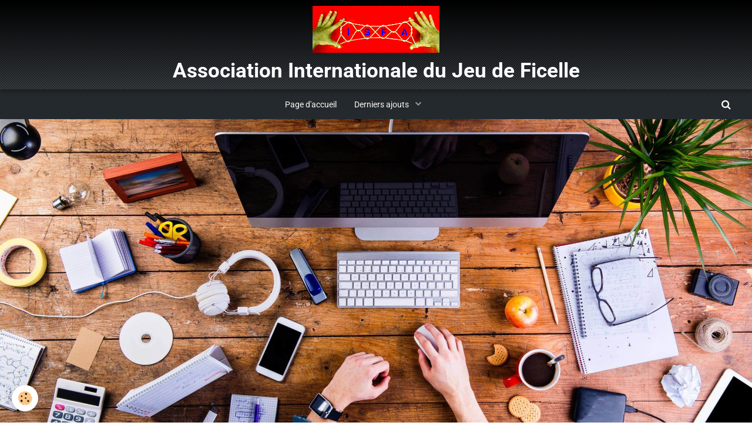

--- FILE ---
content_type: text/html; charset=UTF-8
request_url: https://association-internationale-du-jeu-de-ficelle.e-monsite.com/blog/septembre-1999/calebasse.html
body_size: 10925
content:
        
    
<!DOCTYPE html>
<html lang="fr" class="with-sidebar">
    <head>
        <title>Calebasse</title>
        <!-- blogger / microdata -->
<meta http-equiv="Content-Type" content="text/html; charset=utf-8">
<!--[if IE]>
<meta http-equiv="X-UA-Compatible" content="IE=edge">
<![endif]-->
<meta name="viewport" content="width=device-width, initial-scale=1, maximum-scale=1.0, user-scalable=no">
<meta name="msapplication-tap-highlight" content="no">
  <link rel="alternate" type="application/rss+xml" href="https://association-internationale-du-jeu-de-ficelle.e-monsite.com/blog/do/rss.xml" />
  <meta name="twitter:title" content="Calebasse"/>
  <meta property="og:title" content="Calebasse"/>
  <meta property="og:url" content="https://association-internationale-du-jeu-de-ficelle.e-monsite.com/blog/septembre-1999/calebasse.html"/>
  <meta property="og:type" content="article"/>
  <meta name="description" content="   RECUEILLIE PAR LYLE DICKEY DU PEUPLE NIIHAU ILES HAWAII          Longueur de ficelle recommandée: 1 empan      (en fait, on la réussit mieux avec une ficelle courte*)          Parmi les indigènes, cette figure est       connue en tant que &quot;Huewai o       ..."/>
  <meta name="twitter:description" content="   RECUEILLIE PAR LYLE DICKEY DU PEUPLE NIIHAU ILES HAWAII          Longueur de ficelle recommandée: 1 empan      (en fait, on la réussit mieux avec une ficelle courte*)          Parmi les indigènes, cette figure est       connue en tant que &quot;Huewai o       ..."/>
  <meta property="og:description" content="   RECUEILLIE PAR LYLE DICKEY DU PEUPLE NIIHAU ILES HAWAII          Longueur de ficelle recommandée: 1 empan      (en fait, on la réussit mieux avec une ficelle courte*)          Parmi les indigènes, cette figure est       connue en tant que &quot;Huewai o       ..."/>
  <meta name="twitter:card" content="summary_large_image"/>
  <link rel="canonical" href="https://association-internationale-du-jeu-de-ficelle.e-monsite.com/blog/septembre-1999/calebasse.html">
<meta name="generator" content="e-monsite (e-monsite.com)">





<meta name="google-site-verification" content="d8gMJO03jDBzvK6xR4aA1DvarKL34ROFngaIZ6Bi9EY" />

                <meta name="apple-mobile-web-app-capable" content="yes">
        <meta name="apple-mobile-web-app-status-bar-style" content="black-translucent">

                
                                    
                
                 
                                                            
            <style type="text/css">@font-face {font-family:Roboto;font-style:normal;font-weight:300;src:url(/cf-fonts/s/roboto/5.0.11/cyrillic/300/normal.woff2);unicode-range:U+0301,U+0400-045F,U+0490-0491,U+04B0-04B1,U+2116;font-display:swap;}@font-face {font-family:Roboto;font-style:normal;font-weight:300;src:url(/cf-fonts/s/roboto/5.0.11/latin/300/normal.woff2);unicode-range:U+0000-00FF,U+0131,U+0152-0153,U+02BB-02BC,U+02C6,U+02DA,U+02DC,U+0304,U+0308,U+0329,U+2000-206F,U+2074,U+20AC,U+2122,U+2191,U+2193,U+2212,U+2215,U+FEFF,U+FFFD;font-display:swap;}@font-face {font-family:Roboto;font-style:normal;font-weight:300;src:url(/cf-fonts/s/roboto/5.0.11/greek/300/normal.woff2);unicode-range:U+0370-03FF;font-display:swap;}@font-face {font-family:Roboto;font-style:normal;font-weight:300;src:url(/cf-fonts/s/roboto/5.0.11/greek-ext/300/normal.woff2);unicode-range:U+1F00-1FFF;font-display:swap;}@font-face {font-family:Roboto;font-style:normal;font-weight:300;src:url(/cf-fonts/s/roboto/5.0.11/cyrillic-ext/300/normal.woff2);unicode-range:U+0460-052F,U+1C80-1C88,U+20B4,U+2DE0-2DFF,U+A640-A69F,U+FE2E-FE2F;font-display:swap;}@font-face {font-family:Roboto;font-style:normal;font-weight:300;src:url(/cf-fonts/s/roboto/5.0.11/latin-ext/300/normal.woff2);unicode-range:U+0100-02AF,U+0304,U+0308,U+0329,U+1E00-1E9F,U+1EF2-1EFF,U+2020,U+20A0-20AB,U+20AD-20CF,U+2113,U+2C60-2C7F,U+A720-A7FF;font-display:swap;}@font-face {font-family:Roboto;font-style:normal;font-weight:300;src:url(/cf-fonts/s/roboto/5.0.11/vietnamese/300/normal.woff2);unicode-range:U+0102-0103,U+0110-0111,U+0128-0129,U+0168-0169,U+01A0-01A1,U+01AF-01B0,U+0300-0301,U+0303-0304,U+0308-0309,U+0323,U+0329,U+1EA0-1EF9,U+20AB;font-display:swap;}@font-face {font-family:Roboto;font-style:normal;font-weight:400;src:url(/cf-fonts/s/roboto/5.0.11/greek-ext/400/normal.woff2);unicode-range:U+1F00-1FFF;font-display:swap;}@font-face {font-family:Roboto;font-style:normal;font-weight:400;src:url(/cf-fonts/s/roboto/5.0.11/greek/400/normal.woff2);unicode-range:U+0370-03FF;font-display:swap;}@font-face {font-family:Roboto;font-style:normal;font-weight:400;src:url(/cf-fonts/s/roboto/5.0.11/latin/400/normal.woff2);unicode-range:U+0000-00FF,U+0131,U+0152-0153,U+02BB-02BC,U+02C6,U+02DA,U+02DC,U+0304,U+0308,U+0329,U+2000-206F,U+2074,U+20AC,U+2122,U+2191,U+2193,U+2212,U+2215,U+FEFF,U+FFFD;font-display:swap;}@font-face {font-family:Roboto;font-style:normal;font-weight:400;src:url(/cf-fonts/s/roboto/5.0.11/vietnamese/400/normal.woff2);unicode-range:U+0102-0103,U+0110-0111,U+0128-0129,U+0168-0169,U+01A0-01A1,U+01AF-01B0,U+0300-0301,U+0303-0304,U+0308-0309,U+0323,U+0329,U+1EA0-1EF9,U+20AB;font-display:swap;}@font-face {font-family:Roboto;font-style:normal;font-weight:400;src:url(/cf-fonts/s/roboto/5.0.11/latin-ext/400/normal.woff2);unicode-range:U+0100-02AF,U+0304,U+0308,U+0329,U+1E00-1E9F,U+1EF2-1EFF,U+2020,U+20A0-20AB,U+20AD-20CF,U+2113,U+2C60-2C7F,U+A720-A7FF;font-display:swap;}@font-face {font-family:Roboto;font-style:normal;font-weight:400;src:url(/cf-fonts/s/roboto/5.0.11/cyrillic/400/normal.woff2);unicode-range:U+0301,U+0400-045F,U+0490-0491,U+04B0-04B1,U+2116;font-display:swap;}@font-face {font-family:Roboto;font-style:normal;font-weight:400;src:url(/cf-fonts/s/roboto/5.0.11/cyrillic-ext/400/normal.woff2);unicode-range:U+0460-052F,U+1C80-1C88,U+20B4,U+2DE0-2DFF,U+A640-A69F,U+FE2E-FE2F;font-display:swap;}@font-face {font-family:Roboto;font-style:normal;font-weight:700;src:url(/cf-fonts/s/roboto/5.0.11/cyrillic-ext/700/normal.woff2);unicode-range:U+0460-052F,U+1C80-1C88,U+20B4,U+2DE0-2DFF,U+A640-A69F,U+FE2E-FE2F;font-display:swap;}@font-face {font-family:Roboto;font-style:normal;font-weight:700;src:url(/cf-fonts/s/roboto/5.0.11/greek-ext/700/normal.woff2);unicode-range:U+1F00-1FFF;font-display:swap;}@font-face {font-family:Roboto;font-style:normal;font-weight:700;src:url(/cf-fonts/s/roboto/5.0.11/latin/700/normal.woff2);unicode-range:U+0000-00FF,U+0131,U+0152-0153,U+02BB-02BC,U+02C6,U+02DA,U+02DC,U+0304,U+0308,U+0329,U+2000-206F,U+2074,U+20AC,U+2122,U+2191,U+2193,U+2212,U+2215,U+FEFF,U+FFFD;font-display:swap;}@font-face {font-family:Roboto;font-style:normal;font-weight:700;src:url(/cf-fonts/s/roboto/5.0.11/latin-ext/700/normal.woff2);unicode-range:U+0100-02AF,U+0304,U+0308,U+0329,U+1E00-1E9F,U+1EF2-1EFF,U+2020,U+20A0-20AB,U+20AD-20CF,U+2113,U+2C60-2C7F,U+A720-A7FF;font-display:swap;}@font-face {font-family:Roboto;font-style:normal;font-weight:700;src:url(/cf-fonts/s/roboto/5.0.11/vietnamese/700/normal.woff2);unicode-range:U+0102-0103,U+0110-0111,U+0128-0129,U+0168-0169,U+01A0-01A1,U+01AF-01B0,U+0300-0301,U+0303-0304,U+0308-0309,U+0323,U+0329,U+1EA0-1EF9,U+20AB;font-display:swap;}@font-face {font-family:Roboto;font-style:normal;font-weight:700;src:url(/cf-fonts/s/roboto/5.0.11/greek/700/normal.woff2);unicode-range:U+0370-03FF;font-display:swap;}@font-face {font-family:Roboto;font-style:normal;font-weight:700;src:url(/cf-fonts/s/roboto/5.0.11/cyrillic/700/normal.woff2);unicode-range:U+0301,U+0400-045F,U+0490-0491,U+04B0-04B1,U+2116;font-display:swap;}</style>
        
        <link href="https://maxcdn.bootstrapcdn.com/font-awesome/4.7.0/css/font-awesome.min.css" rel="stylesheet">
                <link href="//association-internationale-du-jeu-de-ficelle.e-monsite.com/themes/combined.css?v=6_1646067834_64" rel="stylesheet">
        
        <!-- EMS FRAMEWORK -->
        <script src="//association-internationale-du-jeu-de-ficelle.e-monsite.com/medias/static/themes/ems_framework/js/jquery.min.js" type="799cb21978c7e31224b7bbe6-text/javascript"></script>
        <!-- HTML5 shim and Respond.js for IE8 support of HTML5 elements and media queries -->
        <!--[if lt IE 9]>
        <script src="//association-internationale-du-jeu-de-ficelle.e-monsite.com/medias/static/themes/ems_framework/js/html5shiv.min.js"></script>
        <script src="//association-internationale-du-jeu-de-ficelle.e-monsite.com/medias/static/themes/ems_framework/js/respond.min.js"></script>
        <![endif]-->
                <script src="//association-internationale-du-jeu-de-ficelle.e-monsite.com/medias/static/themes/ems_framework/js/ems-framework.min.js?v=2049" type="799cb21978c7e31224b7bbe6-text/javascript"></script>
                <script src="https://association-internationale-du-jeu-de-ficelle.e-monsite.com/themes/content.js?v=6_1646067834_64&lang=fr" type="799cb21978c7e31224b7bbe6-text/javascript"></script>

            <script src="//association-internationale-du-jeu-de-ficelle.e-monsite.com/medias/static/js/rgpd-cookies/jquery.rgpd-cookies.js?v=2049" type="799cb21978c7e31224b7bbe6-text/javascript"></script>
    <script type="799cb21978c7e31224b7bbe6-text/javascript">
                                    $(document).ready(function() {
            $.RGPDCookies({
                theme: 'ems_framework',
                site: 'association-internationale-du-jeu-de-ficelle.e-monsite.com',
                privacy_policy_link: '/about/privacypolicy/',
                cookies: [{"id":null,"favicon_url":"https:\/\/ssl.gstatic.com\/analytics\/20210414-01\/app\/static\/analytics_standard_icon.png","enabled":true,"model":"google_analytics","title":"Google Analytics","short_description":"Permet d'analyser les statistiques de consultation de notre site","long_description":"Indispensable pour piloter notre site internet, il permet de mesurer des indicateurs comme l\u2019affluence, les produits les plus consult\u00e9s, ou encore la r\u00e9partition g\u00e9ographique des visiteurs.","privacy_policy_url":"https:\/\/support.google.com\/analytics\/answer\/6004245?hl=fr","slug":"google-analytics"},{"id":null,"favicon_url":"","enabled":true,"model":"addthis","title":"AddThis","short_description":"Partage social","long_description":"Nous utilisons cet outil afin de vous proposer des liens de partage vers des plateformes tiers comme Twitter, Facebook, etc.","privacy_policy_url":"https:\/\/www.oracle.com\/legal\/privacy\/addthis-privacy-policy.html","slug":"addthis"}],
                modal_title: 'Gestion\u0020des\u0020cookies',
                modal_description: 'd\u00E9pose\u0020des\u0020cookies\u0020pour\u0020am\u00E9liorer\u0020votre\u0020exp\u00E9rience\u0020de\u0020navigation,\nmesurer\u0020l\u0027audience\u0020du\u0020site\u0020internet,\u0020afficher\u0020des\u0020publicit\u00E9s\u0020personnalis\u00E9es,\nr\u00E9aliser\u0020des\u0020campagnes\u0020cibl\u00E9es\u0020et\u0020personnaliser\u0020l\u0027interface\u0020du\u0020site.',
                privacy_policy_label: 'Consulter\u0020la\u0020politique\u0020de\u0020confidentialit\u00E9',
                check_all_label: 'Tout\u0020cocher',
                refuse_button: 'Refuser',
                settings_button: 'Param\u00E9trer',
                accept_button: 'Accepter',
                callback: function() {
                    // website google analytics case (with gtag), consent "on the fly"
                    if ('gtag' in window && typeof window.gtag === 'function') {
                        if (window.jsCookie.get('rgpd-cookie-google-analytics') === undefined
                            || window.jsCookie.get('rgpd-cookie-google-analytics') === '0') {
                            gtag('consent', 'update', {
                                'ad_storage': 'denied',
                                'analytics_storage': 'denied'
                            });
                        } else {
                            gtag('consent', 'update', {
                                'ad_storage': 'granted',
                                'analytics_storage': 'granted'
                            });
                        }
                    }
                }
            });
        });
    </script>

        <script async src="https://www.googletagmanager.com/gtag/js?id=G-4VN4372P6E" type="799cb21978c7e31224b7bbe6-text/javascript"></script>
<script type="799cb21978c7e31224b7bbe6-text/javascript">
    window.dataLayer = window.dataLayer || [];
    function gtag(){dataLayer.push(arguments);}
    
    gtag('consent', 'default', {
        'ad_storage': 'denied',
        'analytics_storage': 'denied'
    });
    
    gtag('js', new Date());
    gtag('config', 'G-4VN4372P6E');
</script>

                <script type="application/ld+json">
    {
        "@context" : "https://schema.org/",
        "@type" : "WebSite",
        "name" : "Association Internationale du Jeu de Ficelle",
        "url" : "https://association-internationale-du-jeu-de-ficelle.e-monsite.com/"
    }
</script>
            </head>
    <body id="blog_run_septembre-1999" class="default social-links-fixed-phone">
        

        
        <!-- HEADER -->
                        
        <header id="header">
            <div id="header-container" class="fixed" data-justify="center">
                                <button type="button" class="btn btn-link fadeIn navbar-toggle">
                    <span class="icon-bar"></span>
                </button>
                
                                <a class="brand fadeIn" href="https://association-internationale-du-jeu-de-ficelle.e-monsite.com/" data-direction="vertical">
                                        <img src="https://association-internationale-du-jeu-de-ficelle.e-monsite.com/medias/site/logos/web1b.gif" alt="association-internationale-du-jeu-de-ficelle" class="logo hidden-phone">
                                                            <span class="brand-titles">
                        <span class="brand-title">Association Internationale du Jeu de Ficelle</span>
                                            </span>
                                    </a>
                
                
                                <div class="quick-access">
                    
                                                                                                                        <div class="quick-access-btn hidden-desktop" data-content="search">
                            <button type="button" class="btn btn-link">
                                <i class="fa fa-search"></i>
                            </button>
                            <div class="quick-access-tooltip">
                                <form method="get" action="https://association-internationale-du-jeu-de-ficelle.e-monsite.com/search/site/" class="header-search-form">
                                    <div class="input-group">
                                        <input type="text" name="q" value="" placeholder="Votre recherche" pattern=".{3,}" required title="Seuls les mots de plus de deux caractères sont pris en compte lors de la recherche.">
                                        <div class="input-group-btn">
                                            <button type="submit" class="btn btn-primary">
                                                <i class="fa fa-search"></i>
                                            </button>
                                    	</div>
                                    </div>
                                </form>
                            </div>
                        </div>
                    
                    
                                    </div>
                
                            </div>
        </header>
        <!-- //HEADER -->

        
        
                <!-- MENU -->
        <div id="menu-wrapper" class="horizontal fixed-on-mobile" data-opening="y">
                        <nav id="menu" class="navbar">
                
                
                                    <ul class="nav navbar-nav">
                    <li>
                <a href="https://association-internationale-du-jeu-de-ficelle.e-monsite.com/">
                                        Page d'accueil
                </a>
                            </li>
                    <li class="subnav">
                <a href="https://association-internationale-du-jeu-de-ficelle.e-monsite.com/blog/" class="subnav-toggle" data-toggle="subnav" data-animation="rise">
                                        Derniers ajouts
                </a>
                                    <ul class="nav subnav-menu">
                                                    <li>
                                <a href="https://association-internationale-du-jeu-de-ficelle.e-monsite.com/blog/premiers-pas/">
                                    Premiers pas
                                </a>
                                                            </li>
                                                    <li>
                                <a href="https://association-internationale-du-jeu-de-ficelle.e-monsite.com/blog/berceaux/">
                                    Berceaux
                                </a>
                                                            </li>
                                                    <li>
                                <a href="https://association-internationale-du-jeu-de-ficelle.e-monsite.com/blog/mouvements/">
                                    Mouvements
                                </a>
                                                            </li>
                                                    <li>
                                <a href="https://association-internationale-du-jeu-de-ficelle.e-monsite.com/blog/extensions/">
                                    Extensions
                                </a>
                                                            </li>
                                                    <li>
                                <a href="https://association-internationale-du-jeu-de-ficelle.e-monsite.com/blog/bisfa-19/">
                                    Bisfa 19
                                </a>
                                                            </li>
                                                    <li>
                                <a href="https://association-internationale-du-jeu-de-ficelle.e-monsite.com/blog/bisfa-22/">
                                    Bisfa 22
                                </a>
                                                            </li>
                                                    <li>
                                <a href="https://association-internationale-du-jeu-de-ficelle.e-monsite.com/blog/bisfa-23/">
                                    Bisfa 23
                                </a>
                                                            </li>
                                                    <li>
                                <a href="https://association-internationale-du-jeu-de-ficelle.e-monsite.com/blog/bisfa-24/">
                                    Bisfa 24
                                </a>
                                                            </li>
                                                    <li>
                                <a href="https://association-internationale-du-jeu-de-ficelle.e-monsite.com/blog/bisfa-25/">
                                    Bisfa 25
                                </a>
                                                            </li>
                                                    <li>
                                <a href="https://association-internationale-du-jeu-de-ficelle.e-monsite.com/blog/bisfa-28/">
                                    Bisfa 28
                                </a>
                                                            </li>
                                                    <li>
                                <a href="https://association-internationale-du-jeu-de-ficelle.e-monsite.com/blog/assemblees/">
                                    Assemblées
                                </a>
                                                            </li>
                                                    <li>
                                <a href="https://association-internationale-du-jeu-de-ficelle.e-monsite.com/blog/bisfa-28/">
                                    Bisfa 28
                                </a>
                                                            </li>
                                            </ul>
                            </li>
            </ul>

                
                                <div class="quick-access visible-desktop">

                                        <div class="quick-access-btn" data-content="search">
                        <button type="button" class="btn btn-link">
                            <i class="fa fa-search"></i>
                        </button>
                        <div class="quick-access-tooltip">
                            <form method="get" action="https://association-internationale-du-jeu-de-ficelle.e-monsite.com/search/site/" class="quick-access-form">
                                <div class="input-group">
                                    <input type="text" name="q" value="" placeholder="Votre recherche" pattern=".{3,}" required title="Seuls les mots de plus de deux caractères sont pris en compte lors de la recherche.">
                                    <div class="input-group-btn">
                                    	<button type="submit" class="btn btn-primary">
                                            <i class="fa fa-search"></i>
                                        </button>
                        			</div>
                                </div>
                            </form>
                        </div>
                    </div>
                    
                    
                                    </div>
                            </nav>
        </div>
        <!-- //MENU -->
        
                <!-- COVER -->
        <div id="cover-wrapper">
                                        <img src="/medias/static/themes/blogger/microdata/cover.jpg" alt="Association Internationale du Jeu de Ficelle">
                    </div>
        <!-- //COVER -->
        
        
        <!-- WRAPPER -->
                        <div id="wrapper">
            
            <div id="main" data-order="1" data-order-phone="1">
                                                       <ol class="breadcrumb">
                  <li>
            <a href="https://association-internationale-du-jeu-de-ficelle.e-monsite.com/">Accueil</a>
        </li>
                        <li>
            <a href="https://association-internationale-du-jeu-de-ficelle.e-monsite.com/blog/">Derniers ajouts</a>
        </li>
                        <li class="active">
            Septembre 1999
         </li>
            </ol>
                
                                                                    
                                                                    
                                
                                
                                <div class="view view-blog" id="view-item" data-category="septembre-1999" data-id-blog="5155596a439c5540dacd30f6">
        <h1 class="view-title">Calebasse</h1>
    <div id="site-module" class="site-module" data-itemid="514d8fdc5a37554023f3754f" data-siteid="514d4f410455554023f3ca16"></div>
    <ul class="media-infos">
                    <li data-role="author" data-avatar="https://static.e-monsite.com/manager/im/avatar.png">
                Par
                                    <a href="https://association-internationale-du-jeu-de-ficelle.e-monsite.com/blog/do/author/514d4d291f53554023f3416c">isfa</a>
                            </li>
                <li data-role="date">
            Le 29/03/2013
                    </li>
                    <li data-role="category">
                Dans <a href="https://association-internationale-du-jeu-de-ficelle.e-monsite.com/blog/septembre-1999/">Septembre 1999</a>
            </li>
                            <li data-role="comment">
                                    0 commentaire                            </li>
            </ul>
    <div class="clearfix">
                    <p align="center"><span size="4" style="font-size: large;"><strong></strong></span>&nbsp;</p>
<p align="center"><span size="4" style="font-size: large; color: #0000ff;"><strong>RECUEILLIE PAR <br />LYLE DICKEY <br />DU PEUPLE NIIHAU <br />ILES HAWAII</strong></span></p>
<p align="center"><a title="Septembre 1999" href="http://jeuxdeficelle.bon.co.il/Front/NewsNet/reports.asp?reportId=291087" target="_parent"></a><br />&nbsp;</p>
<p align="center"><span size="4" style="font-size: large;"><b>&nbsp;&nbsp;&nbsp;&nbsp; <span color="#993300" style="color: #993300;">Longueur de ficelle recommand&eacute;e: 1 empan</span></b> <br /><b><span color="#993300" style="color: #993300;">&nbsp;&nbsp;&nbsp;&nbsp; </span><span color="#000000" style="color: #000000;">(en fait, on la r&eacute;ussit mieux avec une ficelle courte</span><span color="#ff0000" style="color: #ff0000;">*</span><span color="#000000" style="color: #000000;">)</span></b> <br />&nbsp; </span></p>
<p align="center"><span size="4" style="font-size: large;"><b><span color="#993366" style="color: #993366;">&nbsp;&nbsp;&nbsp;&nbsp; </span><span color="#3333ff" style="color: #3333ff;">Parmi les indig&egrave;nes, cette figure est</span></b> <br /><b><span color="#3333ff" style="color: #3333ff;">&nbsp;&nbsp;&nbsp;&nbsp;&nbsp; connue en tant que "Huewai o</span></b> <br /><b><span color="#3333ff" style="color: #3333ff;">&nbsp;&nbsp;&nbsp;&nbsp;&nbsp; kupoloula, ou Calebasse de</span></b> <br /><b><span color="#3333ff" style="color: #3333ff;">&nbsp;&nbsp;&nbsp;&nbsp;&nbsp; Kupoloula."</span></b> </span></p>
<p align="center"><span size="4" style="font-size: large;"><b><span color="#3333ff" style="color: #3333ff;">&nbsp;&nbsp;&nbsp;&nbsp;&nbsp; Un chant accompagne cette figure:</span></b> <br /><b><span color="#3333ff" style="color: #3333ff;">&nbsp;&nbsp;&nbsp;&nbsp;&nbsp; Salut, ma calebasse, dont le corps</span></b> <br /><b><span color="#3333ff" style="color: #3333ff;">&nbsp;&nbsp;&nbsp;&nbsp;&nbsp; m&acute;est connu, je t&acute;ai connu jusqu&acute;au</span></b> <br /><b><span color="#3333ff" style="color: #3333ff;">&nbsp;&nbsp;&nbsp;&nbsp;&nbsp; milieu, d&eacute;licieuse vraiment.</span></b>&nbsp;<br />&nbsp;&nbsp;</span></p>
            </div>


                        <div id="rows-61ee7e463e5dfb4a3773558a" class="rows" data-total-pages="1" data-current-page="1">
                                                            
                
                        
                        
                                
                                <div class="row-container rd-1 page_1">
            	<div class="row-content">
        			                        			    <div class="row" data-role="line">

                    
                                                
                                                                        
                                                
                                                
						                                                                                    
                                        				<div data-role="cell" class="column" style="width:100%">
            					<div id="cell-61ee7e463e645ae1a7849a43" class="column-content">            							<p align="center">&nbsp;&nbsp;<br /><br />&nbsp;&nbsp;<span size="5" style="font-size: x-large;"><b><span color="#3333ff" style="color: #3333ff;">&nbsp;&nbsp;&nbsp;&nbsp;</span><span color="#cc33cc" style="color: #cc33cc;"> A.</span><span color="#009900" style="color: #009900;"> Mettre la ficelle en boucle</span></b> <br /><b><span color="#009900" style="color: #009900;">&nbsp;&nbsp;&nbsp;&nbsp;&nbsp;&nbsp;&nbsp;&nbsp;&nbsp; sur G1, D1 et D2.</span></b> </span></p>
<p align="center"><span size="5" style="font-size: x-large;"><b><span color="#009900" style="color: #009900;">&nbsp;&nbsp;&nbsp;&nbsp;&nbsp;&nbsp;&nbsp;&nbsp;&nbsp; G2 rel&egrave;ve, par en-haut, la</span></b> <br /><b><span color="#009900" style="color: #009900;">&nbsp;&nbsp;&nbsp;&nbsp;&nbsp;&nbsp;&nbsp;&nbsp;&nbsp; ficelle D1l-D2v et la tire</span></b> <br /><b><span color="#009900" style="color: #009900;">&nbsp;&nbsp;&nbsp;&nbsp;&nbsp;&nbsp;&nbsp;&nbsp;&nbsp; l&eacute;g&egrave;rement, vers la gauche.</span></b> <br />&nbsp; </span></p>
<p align="center"><span size="5" style="font-size: x-large;"><b><span color="#009900" style="color: #009900;">&nbsp;&nbsp;&nbsp;&nbsp; </span><span color="#cc33cc" style="color: #cc33cc;">B.</span><span color="#009900" style="color: #009900;"> Pivoter G2 un demi-tour</span></b> <br /><b><span color="#009900" style="color: #009900;">&nbsp;&nbsp;&nbsp;&nbsp;&nbsp;&nbsp;&nbsp;&nbsp;&nbsp; loin de vous,&nbsp; et en-haut,</span></b> <br /><b><span color="#009900" style="color: #009900;">&nbsp;&nbsp;&nbsp;&nbsp;&nbsp;&nbsp;&nbsp;&nbsp;&nbsp; alors que vous retournez.</span></b> </span></p>
<p align="center"><span size="5" style="font-size: x-large;"></span>&nbsp;</p>
<p align="center"><span size="5" style="font-size: x-large;"><b><span color="#009900" style="color: #009900;">&nbsp;&nbsp;&nbsp;&nbsp; </span><span color="#cc33cc" style="color: #cc33cc;">C.</span><span color="#009900" style="color: #009900;"> Pencher D2, loin de vous</span></b> <br /><b><span color="#009900" style="color: #009900;">&nbsp;&nbsp;&nbsp;&nbsp;&nbsp;&nbsp;&nbsp;&nbsp;&nbsp; et en-bas, par-dessus sa</span></b> <br /><b><span color="#009900" style="color: #009900;">&nbsp;&nbsp;&nbsp;&nbsp;&nbsp;&nbsp;&nbsp;&nbsp;&nbsp; propre ficelle lointaine..</span></b> </span></p>
<p align="center"><span size="5" style="font-size: x-large;"><b><span color="#009900" style="color: #009900;">&nbsp;&nbsp;&nbsp;&nbsp;&nbsp;&nbsp;&nbsp;&nbsp;&nbsp; ...puis continuer de</span></b> <br /><b><span color="#009900" style="color: #009900;">&nbsp;&nbsp;&nbsp;&nbsp;&nbsp;&nbsp;&nbsp;&nbsp;&nbsp; pivoter D2, vers vous et</span></b> <br /><b><span color="#009900" style="color: #009900;">&nbsp;&nbsp;&nbsp;&nbsp;&nbsp;&nbsp;&nbsp;&nbsp;&nbsp; en-haut.</span></b> <br />&nbsp; </span></p>
<p align="center"><span size="5" style="font-size: x-large;"><b><span color="#009900" style="color: #009900;">&nbsp;&nbsp;&nbsp;&nbsp; </span><span color="#cc33cc" style="color: #cc33cc;">D.</span><span color="#009900" style="color: #009900;"> 345, par en-bas, entre</span></b> <br /><b><span color="#009900" style="color: #009900;">&nbsp;&nbsp;&nbsp;&nbsp;&nbsp;&nbsp;&nbsp;&nbsp;&nbsp; dans la boucle 2.</span></b> </span></p>
<p align="center"><span size="5" style="font-size: x-large;"></span>&nbsp;</p>
<p align="center"><span size="5" style="font-size: x-large;"><b><span color="#009900" style="color: #009900;">&nbsp;&nbsp;&nbsp;&nbsp; </span><span color="#cc33cc" style="color: #cc33cc;">E.</span><span color="#009900" style="color: #009900;"> Avec les paumes vous</span></b> <br /><b><span color="#009900" style="color: #009900;">&nbsp;&nbsp;&nbsp;&nbsp;&nbsp;&nbsp;&nbsp;&nbsp;&nbsp; faisant face, 345</span></b> <br /><b><span color="#009900" style="color: #009900;">&nbsp;&nbsp;&nbsp;&nbsp;&nbsp;&nbsp;&nbsp;&nbsp;&nbsp; agrippent par en-haut</span></b> <br /><b><span color="#009900" style="color: #009900;">&nbsp;&nbsp;&nbsp;&nbsp;&nbsp;&nbsp;&nbsp;&nbsp;&nbsp; la ficelle voisine de la</span></b> <br /><b><span color="#009900" style="color: #009900;">&nbsp;&nbsp;&nbsp;&nbsp;&nbsp;&nbsp;&nbsp;&nbsp;&nbsp; boucle 2345. Refermer</span></b> <br /><b><span color="#009900" style="color: #009900;">&nbsp;&nbsp;&nbsp;&nbsp;&nbsp;&nbsp;&nbsp;&nbsp;&nbsp; 345 sur la paume.</span></b> <br />&nbsp; </span></p>
<p align="center"><span size="5" style="font-size: x-large;"><b><span color="#009900" style="color: #009900;">&nbsp;&nbsp;&nbsp;&nbsp; </span><span color="#cc33cc" style="color: #cc33cc;">F.</span><span color="#009900" style="color: #009900;"> Bouger G2 et D2, l&acute;un</span></b> <br /><b><span color="#009900" style="color: #009900;">&nbsp;&nbsp;&nbsp;&nbsp;&nbsp;&nbsp;&nbsp;&nbsp;&nbsp; vers l&acute;autre, pour que</span></b> <br /><b><span color="#009900" style="color: #009900;">&nbsp;&nbsp;&nbsp;&nbsp;&nbsp;&nbsp;&nbsp;&nbsp;&nbsp; G2 entre dans la</span></b> <br /><b><span color="#009900" style="color: #009900;">&nbsp;&nbsp;&nbsp;&nbsp;&nbsp;&nbsp;&nbsp;&nbsp;&nbsp; boucle D2, par en-haut,</span></b> <br /><b><span color="#009900" style="color: #009900;">&nbsp;&nbsp;&nbsp;&nbsp;&nbsp;&nbsp;&nbsp;&nbsp;&nbsp; et passe du c&ocirc;t&eacute; lointain</span></b> <br /><b><span color="#009900" style="color: #009900;">&nbsp;&nbsp;&nbsp;&nbsp;&nbsp;&nbsp;&nbsp;&nbsp;&nbsp; de D2, pendant que D2</span></b> <br /><b><span color="#009900" style="color: #009900;">&nbsp;&nbsp;&nbsp;&nbsp;&nbsp;&nbsp;&nbsp;&nbsp;&nbsp; passe devant G2.</span></b> </span></p>
<p align="center"><span size="5" style="font-size: x-large;"></span>&nbsp;</p>
<p align="center"><span size="5" style="font-size: x-large;"><b><span color="#009900" style="color: #009900;">&nbsp;&nbsp;&nbsp;&nbsp; </span><span color="#cc33cc" style="color: #cc33cc;">G.</span><span color="#009900" style="color: #009900;"> D2 lib&egrave;re sa boucle sur</span></b> <br /><b><span color="#009900" style="color: #009900;">&nbsp;&nbsp;&nbsp;&nbsp;&nbsp;&nbsp;&nbsp;&nbsp;&nbsp; la base de G2...</span></b> </span></p>
<p align="center"><span size="5" style="font-size: x-large;"><b><span color="#009900" style="color: #009900;">&nbsp;&nbsp;&nbsp;&nbsp;&nbsp;&nbsp;&nbsp;&nbsp;&nbsp; ...puis D2, par en-haut,</span></b> <br /><b><span color="#009900" style="color: #009900;">&nbsp;&nbsp;&nbsp;&nbsp;&nbsp;&nbsp;&nbsp;&nbsp;&nbsp; entre dans la boucle</span></b> <br /><b><span color="#009900" style="color: #009900;">&nbsp;&nbsp;&nbsp;&nbsp;&nbsp;&nbsp;&nbsp;&nbsp;&nbsp; sup&eacute;rieure G2 et passe</span></b> <br /><b><span color="#009900" style="color: #009900;">&nbsp;&nbsp;&nbsp;&nbsp;&nbsp;&nbsp;&nbsp;&nbsp;&nbsp; du c&ocirc;t&eacute; lointain de G2.</span></b> <br />&nbsp; </span></p>
<p align="center"><span size="5" style="font-size: x-large;"><b><span color="#009900" style="color: #009900;">&nbsp;&nbsp;&nbsp; </span><span color="#cc33cc" style="color: #cc33cc;">H.</span><span color="#009900" style="color: #009900;"> D2 accroche la boucle</span></b> <br /><b><span color="#009900" style="color: #009900;">&nbsp;&nbsp;&nbsp;&nbsp;&nbsp;&nbsp;&nbsp;&nbsp; sup&eacute;rieure G2.</span></b> </span></p>
<p align="center"><span size="5" style="font-size: x-large;"><b><span color="#009900" style="color: #009900;">&nbsp;&nbsp;&nbsp;&nbsp;&nbsp;&nbsp;&nbsp;&nbsp; S&eacute;parer les mains.</span></b>&nbsp;<br />&nbsp;&nbsp;<br />&nbsp;&nbsp;</span><span size="5" style="font-size: x-large;"><b><span color="#009900" style="color: #009900;">&nbsp;&nbsp;&nbsp;&nbsp;&nbsp;&nbsp;&nbsp; </span><span color="#000000" style="color: #000000;">Vous avez une boucle sur 1,</span></b> <br /><b><span color="#000000" style="color: #000000;">&nbsp;&nbsp;&nbsp;&nbsp;&nbsp;&nbsp;&nbsp;&nbsp; une sur 2.</span></b> <br /><b><span color="#000000" style="color: #000000;">&nbsp;&nbsp;&nbsp;&nbsp;&nbsp;&nbsp;&nbsp;&nbsp; 345 tiennent leur ficelle,</span></b> <br /><b><span color="#000000" style="color: #000000;">&nbsp;&nbsp;&nbsp;&nbsp;&nbsp;&nbsp;&nbsp;&nbsp; repli&eacute;s sur la paume.</span><span color="#ff0000" style="color: #ff0000;">*</span></b> <br />&nbsp; </span></p>
<p align="center"><span size="5" style="font-size: x-large;"><b><span color="#009900" style="color: #009900;">&nbsp;&nbsp;&nbsp;&nbsp; </span><span color="#cc33cc" style="color: #cc33cc;">I.</span><span color="#009900" style="color: #009900;"> 1, par en-bas, accroche</span></b> <br /><b><span color="#009900" style="color: #009900;">&nbsp;&nbsp;&nbsp;&nbsp;&nbsp;&nbsp;&nbsp;&nbsp; la boucle 2.</span></b> <br />&nbsp; </span></p>
<p align="center"><span size="5" style="font-size: x-large;"><b><span color="#009900" style="color: #009900;">&nbsp;&nbsp;&nbsp;&nbsp;&nbsp;&nbsp;&nbsp; </span><span color="#000000" style="color: #000000;">Retirer 3 de la boucle 345 </span><span color="#ff0000" style="color: #ff0000;">*</span></b> </span></p>
<p align="center"><span size="5" style="font-size: x-large;"></span>&nbsp;</p>
<p align="center"><span size="5" style="font-size: x-large;"><b><span color="#009900" style="color: #009900;">&nbsp;&nbsp;&nbsp;&nbsp; </span><span color="#cc33cc" style="color: #cc33cc;">J.</span><span color="#009900" style="color: #009900;"> 2 et 3, par en-haut, entrent</span></b> <br /><b><span color="#009900" style="color: #009900;">&nbsp;&nbsp;&nbsp;&nbsp;&nbsp;&nbsp;&nbsp;&nbsp; dans la boucle sup&eacute;rieure 1.</span></b> <br /><b><span color="#009900" style="color: #009900;">&nbsp;&nbsp;&nbsp;&nbsp;&nbsp;&nbsp;&nbsp;&nbsp; 2 passe alors du c&ocirc;t&eacute; voisin</span></b> <br /><b><span color="#009900" style="color: #009900;">&nbsp;&nbsp;&nbsp;&nbsp;&nbsp;&nbsp;&nbsp;&nbsp; de la ficelle inf&eacute;rieure</span></b> <br /><b><span color="#009900" style="color: #009900;">&nbsp;&nbsp;&nbsp;&nbsp;&nbsp;&nbsp;&nbsp;&nbsp; voisine 1v, et 3 passe du</span></b> <br /><b><span color="#009900" style="color: #009900;">&nbsp;&nbsp;&nbsp;&nbsp;&nbsp;&nbsp;&nbsp;&nbsp; c&ocirc;t&eacute; lointain de la ficelle</span></b> <br /><b><span color="#009900" style="color: #009900;">&nbsp;&nbsp;&nbsp;&nbsp;&nbsp;&nbsp;&nbsp;&nbsp; inf&eacute;rieure voisine 1v.</span></b> </span></p>
<p align="center"><span size="5" style="font-size: x-large;"></span>&nbsp;</p>
<p align="center"><span size="5" style="font-size: x-large;"><b><span color="#009900" style="color: #009900;">&nbsp;&nbsp;&nbsp; </span><span color="#cc33cc" style="color: #cc33cc;">K.</span><span color="#009900" style="color: #009900;"> 2 et 3 pivotent loin de vous</span></b> <br /><b><span color="#009900" style="color: #009900;">&nbsp;&nbsp;&nbsp;&nbsp;&nbsp;&nbsp;&nbsp;&nbsp; et en-haut tout en</span></b> <br /><b><span color="#009900" style="color: #009900;">&nbsp;&nbsp;&nbsp;&nbsp;&nbsp;&nbsp;&nbsp;&nbsp; transportant la ficelle</span></b> <br /><b><span color="#009900" style="color: #009900;">&nbsp;&nbsp;&nbsp;&nbsp;&nbsp;&nbsp;&nbsp;&nbsp; inf&eacute;rieure 1v coinc&eacute;e vers</span></b> <br /><b><span color="#009900" style="color: #009900;">&nbsp;&nbsp;&nbsp;&nbsp;&nbsp;&nbsp;&nbsp;&nbsp; le haut &agrave; travers la boucle</span></b> <br /><b><span color="#009900" style="color: #009900;">&nbsp;&nbsp;&nbsp;&nbsp;&nbsp;&nbsp;&nbsp;&nbsp; sup&eacute;rieure 1.</span></b> </span></p>
<p align="center"><span size="5" style="font-size: x-large;"><b><span color="#009900" style="color: #009900;">&nbsp;&nbsp;&nbsp;&nbsp;&nbsp;&nbsp;&nbsp; </span><span color="#000000" style="color: #000000;">La ficelle s&acute;entoure autour</span></b> <br /><b><span color="#000000" style="color: #000000;">&nbsp;&nbsp;&nbsp;&nbsp;&nbsp;&nbsp;&nbsp;&nbsp; de 2</span><span color="#ff0000" style="color: #ff0000;">*</span></b> </span></p>
<p align="center"><span size="5" style="font-size: x-large;"></span>&nbsp;</p>
<p align="center"><span size="5" style="font-size: x-large;"><b><span color="#009900" style="color: #009900;">&nbsp;&nbsp;&nbsp;</span><span color="#cc33cc" style="color: #cc33cc;"> L.</span><span color="#009900" style="color: #009900;"> Lib&eacute;rer toutes les boucles 1,</span></b> <br /><b><span color="#009900" style="color: #009900;">&nbsp;&nbsp;&nbsp;&nbsp;&nbsp;&nbsp;&nbsp;&nbsp; et &eacute;tendre.</span></b> <br /><b><span color="#009900" style="color: #009900;">&nbsp;&nbsp;&nbsp;&nbsp;&nbsp;&nbsp;&nbsp;&nbsp; 4 et 5 tiennent la base de</span></b> <br /><b><span color="#009900" style="color: #009900;">&nbsp;&nbsp;&nbsp;&nbsp;&nbsp;&nbsp;&nbsp;&nbsp; la figure, pendant que 2</span></b> <br /><b><span color="#009900" style="color: #009900;">&nbsp;&nbsp;&nbsp;&nbsp;&nbsp;&nbsp;&nbsp;&nbsp; supporte le haut.</span></b> </span></p>
<p align="center"><span size="5" style="font-size: x-large;"></span>&nbsp;</p>
<p align="center"><span size="5" style="font-size: x-large;"><b><span color="#009900" style="color: #009900;">&nbsp;&nbsp; </span><span color="#cc33cc" style="color: #cc33cc;">M.</span><span color="#009900" style="color: #009900;"> Voici la calebasse.</span></b> </span><span size="5" style="font-size: x-large;"><br /><br /><img src="/medias/images/calebasse2.jpg" width="429" height="311" alt="Calebasse2" /><br /></span></p>
<p align="center"><span size="5" style="font-size: x-large;"><b><span color="#009900" style="color: #009900;">&nbsp;&nbsp;&nbsp;&nbsp;&nbsp; La figure finale est tr&egrave;s</span></b> <br /><b><span color="#009900" style="color: #009900;">&nbsp;&nbsp;&nbsp;&nbsp;&nbsp; sensible au tensions des</span></b> <br /><b><span color="#009900" style="color: #009900;">&nbsp;&nbsp;&nbsp;&nbsp;&nbsp; ficelles, et elle est pr&ecirc;te &agrave;</span></b> <br /><b><span color="#009900" style="color: #009900;">&nbsp;&nbsp;&nbsp;&nbsp;&nbsp; s&acute;effondrer, si elle n&acute;est</span></b> <br /><b><span color="#009900" style="color: #009900;">&nbsp;&nbsp;&nbsp;&nbsp;&nbsp; pas tenue correctement.</span></b> <br />&nbsp; </span></p>
<p align="center"><span size="5" style="font-size: x-large;"><b><span color="#009900" style="color: #009900;">&nbsp;&nbsp;&nbsp;&nbsp;&nbsp;&nbsp;&nbsp;&nbsp;&nbsp;&nbsp; </span><span color="#ff0000" style="color: #ff0000;">*</span><span color="#000000" style="color: #000000;"> Note de la traductrice</span></b> <br />&nbsp; </span></p>
            						            					</div>
            				</div>
																		        			</div>
                            		</div>
                        	</div>
						</div>

            
    
            <p class="tag-line">
                            <a href="https://association-internationale-du-jeu-de-ficelle.e-monsite.com/blog/do/tag/magazines-du-jeu-de-ficelle/" class="btn btn-link">Magazines du Jeu de Ficelle</a>
                    </p>
    
    
    

<div class="plugins">
        <div class="plugin" data-plugin="taboola">
         <!--<script type='text/javascript' src='//static.criteo.net/js/ld/publishertag.js'></script>
<script type='text/javascript'>
   function crto_ShorterThan(widthMax){return screen.width < widthMax;}
   var LimitWidth = 728;
</script>

<div id='crt-521911'></div>
<script type='text/javascript'>
   var crt_521911Zone;
   var crt_521911Zone_w;
   var crt_521911Zone_h;
   if (crto_ShorterThan(LimitWidth)){
       crt_521911Zone = 705356;
       crt_521911Zone_w = 750;
       crt_521911Zone_h = 320;
       document.getElementById('crt-521911').style.width='750px';
       document.getElementById('crt-521911').style.height='320px';
       crt_521911_layout = crt_521912_layout;
   }else{
       crt_521911Zone = 697771;
       crt_521911Zone_w = 936;
       crt_521911Zone_h = 1050;
       document.getElementById('crt-521911').style.width='936px';
       document.getElementById('crt-521911').style.height='1050px';
   }
Criteo.DisplayAd({
    'zoneid' : crt_521911Zone,
    'containerid' : 'crt-521911',
    'width' : crt_521911Zone_w,
    'height' : crt_521911Zone_h,
    'passbackCode' : function(){
        window._taboola = window._taboola || [];
        _taboola.push({article:'auto'});
        !function (e, f, u, i) {
            if (!document.getElementById(i)){
                e.async = 1;
                e.src = u;
                e.id = i;
                f.parentNode.insertBefore(e, f);
            }
        }(document.createElement('script'), document.getElementsByTagName('script')[0], '//cdn.taboola.com/libtrc/e-monsite/loader.js', 'tb_loader_script');

        document.getElementById('crt-521911').style.display = 'none';
        var ctpb1 = document.createElement('div');
        ctpb1.setAttribute('id', 'taboola-below-article-thumbnails');
        document.getElementById('crt-521911').parentElement.appendChild(ctpb1);

        window._taboola = window._taboola || []; _taboola.push({ mode: 'thumbnails-a', container: 'taboola-below-article-thumbnails', placement: 'Below Article Thumbnails', target_type: 'mix' }); 

        window._taboola = window._taboola || []; _taboola.push({flush: true});
    }
});
</script>
-->

<!-- BEGIN CRITEO LOADER -->
<script async="async" type="799cb21978c7e31224b7bbe6-text/javascript" src="https://static.criteo.net/js/ld/publishertag.js"></script>
<script type="799cb21978c7e31224b7bbe6-text/javascript">
    window.Criteo = window.Criteo || {};
    window.Criteo.events = window.Criteo.events || [];

    var CriteoAdUnits = { "placements": [
        /* Criteo Placements List */
        { "slotid": "criteo_1356659", "zoneid": 1356659 }  /* e-monsite - FR - CDB - PCK - 1000x300 */
    ]};

    Criteo.events.push(function() {
        Criteo.Passback.RequestBids(CriteoAdUnits, 2000);
    });

</script>
<!-- END CRITEO LOADER -->

<!-- BEGIN 1356659 - e-monsite - FR - CDB - PCK - 1000x300 -->

<div id="criteo_1356659">
<script type="799cb21978c7e31224b7bbe6-text/javascript">
    Criteo.events.push(function() {
        Criteo.Passback.RenderAd('criteo_1356659', function(){
            window._taboola = window._taboola || [];
            _taboola.push(

            {article:'auto'}
            );
            !function (e, f, u, i) {
            if (!document.getElementById)

            { e.async = 1; e.src = u; e.id = i; f.parentNode.insertBefore(e, f); }
            }(document.createElement('script'), document.getElementsByTagName('script')[0], '//cdn.taboola.com/libtrc/e-monsite/loader.js', 'tb_loader_script');
            document.getElementById('criteo_1356659').style.display = 'none';
            var ctpb1 = document.createElement('div');
            ctpb1.setAttribute('id', 'taboola-below-article-thumbnails');
            document.getElementById('criteo_1356659').parentElement.appendChild(ctpb1);
            window._taboola = window._taboola || []; _taboola.push(

            { mode: 'thumbnails-a', container: 'taboola-below-article-thumbnails', placement: 'Below Article Thumbnails', target_type: 'mix' }
            ); 
            window._taboola = window._taboola || []; _taboola.push(

            {flush: true}
            );
            });
    });
</script>
</div>
<!-- END CRITEO TAG -->    </div>
               <div id="social-514d8fdc6447554023f3e873" class="plugin" data-plugin="social">
    <div class="a2a_kit a2a_kit_size_32 a2a_default_style">
        <a class="a2a_dd" href="https://www.addtoany.com/share"></a>
        <a class="a2a_button_facebook"></a>
        <a class="a2a_button_twitter"></a>
        <a class="a2a_button_email"></a>
    </div>
    <script type="799cb21978c7e31224b7bbe6-text/javascript">
        var a2a_config = a2a_config || {};
        a2a_config.onclick = 1;
        a2a_config.locale = "fr";
    </script>
    <script async src="https://static.addtoany.com/menu/page.js" type="799cb21978c7e31224b7bbe6-text/javascript"></script>
</div>    
    
                                                      
                    <div class="plugin" data-plugin="comment" id="comment-add">
    <p class="h3">Ajouter un commentaire</p>
    <form method="post" action="https://association-internationale-du-jeu-de-ficelle.e-monsite.com/blog/septembre-1999/calebasse.html#comment-add">
            
                <div class="control-group control-type-text has-required">
            <label for="comment_field_name">Nom</label>
            <div class="controls">
                <input type="text" name="name" id="comment_field_name" value="">
            </div>
        </div>
        
        <div class="control-group control-type-email">
            <label for="comment_field_email">E-mail</label>
            <div class="controls">
                <input type="email" name="email" id="comment_field_email" value="">
            </div>
        </div>
        
        <div class="control-group control-type-url">
            <label for="comment_field_url">Site Internet</label>
            <div class="controls">
                <input type="url" name="web" id="comment_field_url" value="" >
            </div>
        </div>
                
        <div class="control-group control-type-textarea has-required">
            <label for="comment_field_message">Message</label>
            <div class="controls">
                <div class="btn-group btn-group-small control-text-format" data-target="comment_field_message">
    <a class="btn btn-link" href="javascript:void(0);" data-tag="[b]" title="Gras"><i class="fa fa-bold"></i></a>
    <a class="btn btn-link" href="javascript:void(0);" data-tag="[i]" title="Italique"><i class="fa fa-italic"></i></a>
    <a class="btn btn-link" href="javascript:void(0);" data-tag="[u]" title="Souligné"><i class="fa fa-underline"></i></a>
    <a class="btn btn-link" href="javascript:void(0);" data-modal="size" title="Taille du texte"><i class="fa fa-text-height"></i></a>
    <div class="dropdown">
        <a class="btn btn-link" href="javascript:void(0);" data-toggle="dropdown" title="Couleur du texte"><i class="fa fa-font-color"></i></a>
        <div class="dropdown-menu control-text-format-colors">
            <span style="background-color:#fefe33"></span>
            <span style="background-color:#fbbc03"></span>
            <span style="background-color:#fb9902"></span>
            <span style="background-color:#fd5308"></span>
            <span style="background-color:#fe2712"></span>
            <span style="background-color:#a7194b"></span>
            <span style="background-color:#8601af"></span>
            <span style="background-color:#3d01a4"></span>
            <span style="background-color:#0247fe"></span>
            <span style="background-color:#0392ce"></span>
            <span style="background-color:#66b032"></span>
            <span style="background-color:#d0ea2b"></span>
            <span style="background-color:#fff"></span>
            <span style="background-color:#ccc"></span>
            <span style="background-color:#999"></span>
            <span style="background-color:#666"></span>
            <span style="background-color:#333"></span>
            <span style="background-color:#000"></span>
            <div class="control-group">
                <div class="input-group">
                    <input type="text" class="control-text-format-colors-input" maxlength="7" value="" placeholder="#000000">
                    <div class="input-group-btn">
                        <button class="btn btn-primary" type="button"><i class="fa fa-check"></i></button>
                    </div>
                </div>
            </div>
        </div>
    </div>
    <a class="btn btn-link" href="javascript:void(0);" data-modal="quote" title="Citation"><i class="fa fa-quote-right"></i></a>
    <a class="btn btn-link" href="javascript:void(0);" data-tag="[center]" title="Texte centré"><i class="fa fa-align-center"></i></a>
    <a class="btn btn-link" href="javascript:void(0);" data-modal="url" title="Lien"><i class="fa fa-link"></i></a>
    <a class="btn btn-link" href="javascript:void(0);" data-modal="spoiler" title="Texte caché"><i class="fa fa-eye-slash"></i></a>
    <a class="btn btn-link" href="javascript:void(0);" data-modal="img" title="Image"><i class="fa fa-image"></i></a>
    <a class="btn btn-link" href="javascript:void(0);" data-modal="video" title="Vidéo"><i class="fa fa-film"></i></a>
    <a class="btn btn-link" href="javascript:void(0);" data-tag="[code]" title="Code"><i class="fa fa-code"></i></a>
        <a class="btn btn-link" href="javascript:void(0);" data-toggle="smileys" title="Émoticônes"><i class="fa fa-smile-o"></i></a>
        <a class="btn btn-default" href="javascript:void(0);" data-toggle="preview"><i class="fa fa-check"></i> Aperçu</i></a>
</div>                <textarea name="comment" rows="10" cols="1" id="comment_field_message"></textarea>
                                    <div class="control-smileys hide">
        <a class="btn btn-link" rel=":1:" href="javascript:void(0);">
        <img src="//association-internationale-du-jeu-de-ficelle.e-monsite.com/medias/static/themes/smileys/1.png" alt="">
    </a>
        <a class="btn btn-link" rel=":2:" href="javascript:void(0);">
        <img src="//association-internationale-du-jeu-de-ficelle.e-monsite.com/medias/static/themes/smileys/2.png" alt="">
    </a>
        <a class="btn btn-link" rel=":3:" href="javascript:void(0);">
        <img src="//association-internationale-du-jeu-de-ficelle.e-monsite.com/medias/static/themes/smileys/3.png" alt="">
    </a>
        <a class="btn btn-link" rel=":4:" href="javascript:void(0);">
        <img src="//association-internationale-du-jeu-de-ficelle.e-monsite.com/medias/static/themes/smileys/4.png" alt="">
    </a>
        <a class="btn btn-link" rel=":5:" href="javascript:void(0);">
        <img src="//association-internationale-du-jeu-de-ficelle.e-monsite.com/medias/static/themes/smileys/5.png" alt="">
    </a>
        <a class="btn btn-link" rel=":6:" href="javascript:void(0);">
        <img src="//association-internationale-du-jeu-de-ficelle.e-monsite.com/medias/static/themes/smileys/6.png" alt="">
    </a>
        <a class="btn btn-link" rel=":7:" href="javascript:void(0);">
        <img src="//association-internationale-du-jeu-de-ficelle.e-monsite.com/medias/static/themes/smileys/7.png" alt="">
    </a>
        <a class="btn btn-link" rel=":8:" href="javascript:void(0);">
        <img src="//association-internationale-du-jeu-de-ficelle.e-monsite.com/medias/static/themes/smileys/8.png" alt="">
    </a>
        <a class="btn btn-link" rel=":9:" href="javascript:void(0);">
        <img src="//association-internationale-du-jeu-de-ficelle.e-monsite.com/medias/static/themes/smileys/9.png" alt="">
    </a>
        <a class="btn btn-link" rel=":10:" href="javascript:void(0);">
        <img src="//association-internationale-du-jeu-de-ficelle.e-monsite.com/medias/static/themes/smileys/10.png" alt="">
    </a>
        <a class="btn btn-link" rel=":11:" href="javascript:void(0);">
        <img src="//association-internationale-du-jeu-de-ficelle.e-monsite.com/medias/static/themes/smileys/11.png" alt="">
    </a>
        <a class="btn btn-link" rel=":12:" href="javascript:void(0);">
        <img src="//association-internationale-du-jeu-de-ficelle.e-monsite.com/medias/static/themes/smileys/12.png" alt="">
    </a>
        <a class="btn btn-link" rel=":13:" href="javascript:void(0);">
        <img src="//association-internationale-du-jeu-de-ficelle.e-monsite.com/medias/static/themes/smileys/13.png" alt="">
    </a>
        <a class="btn btn-link" rel=":14:" href="javascript:void(0);">
        <img src="//association-internationale-du-jeu-de-ficelle.e-monsite.com/medias/static/themes/smileys/14.png" alt="">
    </a>
        <a class="btn btn-link" rel=":15:" href="javascript:void(0);">
        <img src="//association-internationale-du-jeu-de-ficelle.e-monsite.com/medias/static/themes/smileys/15.png" alt="">
    </a>
        <a class="btn btn-link" rel=":16:" href="javascript:void(0);">
        <img src="//association-internationale-du-jeu-de-ficelle.e-monsite.com/medias/static/themes/smileys/16.png" alt="">
    </a>
        <a class="btn btn-link" rel=":17:" href="javascript:void(0);">
        <img src="//association-internationale-du-jeu-de-ficelle.e-monsite.com/medias/static/themes/smileys/17.png" alt="">
    </a>
        <a class="btn btn-link" rel=":18:" href="javascript:void(0);">
        <img src="//association-internationale-du-jeu-de-ficelle.e-monsite.com/medias/static/themes/smileys/18.png" alt="">
    </a>
        <a class="btn btn-link" rel=":19:" href="javascript:void(0);">
        <img src="//association-internationale-du-jeu-de-ficelle.e-monsite.com/medias/static/themes/smileys/19.png" alt="">
    </a>
        <a class="btn btn-link" rel=":20:" href="javascript:void(0);">
        <img src="//association-internationale-du-jeu-de-ficelle.e-monsite.com/medias/static/themes/smileys/20.png" alt="">
    </a>
        <a class="btn btn-link" rel=":21:" href="javascript:void(0);">
        <img src="//association-internationale-du-jeu-de-ficelle.e-monsite.com/medias/static/themes/smileys/21.png" alt="">
    </a>
        <a class="btn btn-link" rel=":22:" href="javascript:void(0);">
        <img src="//association-internationale-du-jeu-de-ficelle.e-monsite.com/medias/static/themes/smileys/22.png" alt="">
    </a>
        <a class="btn btn-link" rel=":23:" href="javascript:void(0);">
        <img src="//association-internationale-du-jeu-de-ficelle.e-monsite.com/medias/static/themes/smileys/23.png" alt="">
    </a>
        <a class="btn btn-link" rel=":24:" href="javascript:void(0);">
        <img src="//association-internationale-du-jeu-de-ficelle.e-monsite.com/medias/static/themes/smileys/24.png" alt="">
    </a>
        <a class="btn btn-link" rel=":25:" href="javascript:void(0);">
        <img src="//association-internationale-du-jeu-de-ficelle.e-monsite.com/medias/static/themes/smileys/25.png" alt="">
    </a>
        <a class="btn btn-link" rel=":26:" href="javascript:void(0);">
        <img src="//association-internationale-du-jeu-de-ficelle.e-monsite.com/medias/static/themes/smileys/26.png" alt="">
    </a>
        <a class="btn btn-link" rel=":27:" href="javascript:void(0);">
        <img src="//association-internationale-du-jeu-de-ficelle.e-monsite.com/medias/static/themes/smileys/27.png" alt="">
    </a>
        <a class="btn btn-link" rel=":28:" href="javascript:void(0);">
        <img src="//association-internationale-du-jeu-de-ficelle.e-monsite.com/medias/static/themes/smileys/28.png" alt="">
    </a>
        <a class="btn btn-link" rel=":29:" href="javascript:void(0);">
        <img src="//association-internationale-du-jeu-de-ficelle.e-monsite.com/medias/static/themes/smileys/29.png" alt="">
    </a>
        <a class="btn btn-link" rel=":30:" href="javascript:void(0);">
        <img src="//association-internationale-du-jeu-de-ficelle.e-monsite.com/medias/static/themes/smileys/30.png" alt="">
    </a>
        <a class="btn btn-link" rel=":31:" href="javascript:void(0);">
        <img src="//association-internationale-du-jeu-de-ficelle.e-monsite.com/medias/static/themes/smileys/31.png" alt="">
    </a>
        <a class="btn btn-link" rel=":32:" href="javascript:void(0);">
        <img src="//association-internationale-du-jeu-de-ficelle.e-monsite.com/medias/static/themes/smileys/32.png" alt="">
    </a>
        <a class="btn btn-link" rel=":33:" href="javascript:void(0);">
        <img src="//association-internationale-du-jeu-de-ficelle.e-monsite.com/medias/static/themes/smileys/33.png" alt="">
    </a>
        <a class="btn btn-link" rel=":34:" href="javascript:void(0);">
        <img src="//association-internationale-du-jeu-de-ficelle.e-monsite.com/medias/static/themes/smileys/34.png" alt="">
    </a>
        <a class="btn btn-link" rel=":35:" href="javascript:void(0);">
        <img src="//association-internationale-du-jeu-de-ficelle.e-monsite.com/medias/static/themes/smileys/35.png" alt="">
    </a>
        <a class="btn btn-link" rel=":36:" href="javascript:void(0);">
        <img src="//association-internationale-du-jeu-de-ficelle.e-monsite.com/medias/static/themes/smileys/36.png" alt="">
    </a>
        <a class="btn btn-link" rel=":37:" href="javascript:void(0);">
        <img src="//association-internationale-du-jeu-de-ficelle.e-monsite.com/medias/static/themes/smileys/37.png" alt="">
    </a>
        <a class="btn btn-link" rel=":38:" href="javascript:void(0);">
        <img src="//association-internationale-du-jeu-de-ficelle.e-monsite.com/medias/static/themes/smileys/38.png" alt="">
    </a>
        <a class="btn btn-link" rel=":39:" href="javascript:void(0);">
        <img src="//association-internationale-du-jeu-de-ficelle.e-monsite.com/medias/static/themes/smileys/39.png" alt="">
    </a>
    </div>                            </div>
        </div>
                     <div class="control-group control-type-icon-captcha">
    <label>Anti-spam</label>
    <div class="controls">
        <link href="//association-internationale-du-jeu-de-ficelle.e-monsite.com/medias/static/icon-captcha/css/icon-captcha.min.css" rel="stylesheet" />
        <script src="//association-internationale-du-jeu-de-ficelle.e-monsite.com/medias/static/icon-captcha/js/icon-captcha.min.js" type="799cb21978c7e31224b7bbe6-text/javascript"></script>

        <div class="captcha-holder">&nbsp;</div>

        <script type="799cb21978c7e31224b7bbe6-text/javascript">
            $('.captcha-holder').iconCaptcha({
                captchaAjaxFile: '//association-internationale-du-jeu-de-ficelle.e-monsite.com/sessions/iconcaptcha',
                captchaMessages: {
                    header: "S\u00E9lectionnez\u0020l\u0027image\u0020visible\u0020le\u0020moins\u0020de\u0020fois",
                    correct: {
                        top: "Correct",
                        bottom: "Vous\u0020n\u0027\u00EAtes\u0020pas\u0020un\u0020robot"
                    },
                    incorrect: {
                        top: "Erreur",
                        bottom: "Vous\u0020avez\u0020s\u00E9lectionn\u00E9\u0020la\u0020mauvaise\u0020image"
                    }
                }
            });
        </script>
    </div>
</div>
  
      
        <div class="control-group form-actions">
            <div class="controls">
                <button type="submit" name="s" class="btn btn-primary">Ajouter</button>
            </div>
        </div>
    </form>
</div>                                        </div>
</div>

<script type="799cb21978c7e31224b7bbe6-text/javascript">
    emsChromeExtension.init('blog', '5155596a439c5540dacd30f6', 'e-monsite.com');
</script>

            </div>

                        <div id="sidebar" class="sidebar" data-order="2" data-order-phone="2">
                <div id="sidebar-inner">
                                                                                                                                                                                                        <div class="widget" data-id="widget_page_category">
                                    
<div class="widget-title">
    
        <span>
            Menu
        </span>  

        
</div>

                                                                            <div id="widget1" class="widget-content" data-role="widget-content">
                                                    <ul class="nav nav-list" data-addon="pages">
              
                                <li>
                <a href="https://association-internationale-du-jeu-de-ficelle.e-monsite.com/pages/presentation-de.html">
                    A Propos des Jeux de Ficelle
                                    </a>
            </li>
                        <li>
                <a href="https://association-internationale-du-jeu-de-ficelle.e-monsite.com/pages/ou-sommes-nous.html">
                    A propos d´ISFA
                                    </a>
            </li>
                        <li>
                <a href="https://association-internationale-du-jeu-de-ficelle.e-monsite.com/pages/rejoindre-l-association-nom-structure.html">
                    Publications d' ISFA
                                    </a>
            </li>
                        <li>
                <a href="https://association-internationale-du-jeu-de-ficelle.e-monsite.com/pages/les-actions-de-nom-structure.html">
                    Comment devenir membre d´ISFA
                                    </a>
            </li>
                        <li>
                <a href="https://association-internationale-du-jeu-de-ficelle.e-monsite.com/pages/historique-de-nom-structure.html">
                    Liens vers d'autres sites
                                    </a>
            </li>
                        <li>
                <a href="https://association-internationale-du-jeu-de-ficelle.e-monsite.com/pages/conseil-administration.html">
                    Groupe de discussion
                                    </a>
            </li>
                        <li>
                <a href="https://association-internationale-du-jeu-de-ficelle.e-monsite.com/pages/reglement-interieur-de-l-association-nom-structure.html">
                    String Figure Magazine
                                    </a>
            </li>
                        <li>
                <a href="https://association-internationale-du-jeu-de-ficelle.e-monsite.com/pages/p.html">
                    Assemblées Internationales
                                    </a>
            </li>
                        <li>
                <a href="https://association-internationale-du-jeu-de-ficelle.e-monsite.com/pages/p-1.html">
                    Le Projet du Jeu de Ficelle
                                    </a>
            </li>
                        <li>
                <a href="https://association-internationale-du-jeu-de-ficelle.e-monsite.com/pages/p-2.html">
                    Le Jeu de Ficelle du Mois
                                    </a>
            </li>
                        <li>
                <a href="https://association-internationale-du-jeu-de-ficelle.e-monsite.com/pages/p-3.html">
                    Zone réservée aux membres
                                    </a>
            </li>
                        <li>
                <a href="https://association-internationale-du-jeu-de-ficelle.e-monsite.com/pages/page.html">
                    Articles sur les jeux
                                    </a>
            </li>
                        </ul>
    

                                        </div>
                                                                    </div>
                                                                                                                                                                                                                                                                                                                                                                                                <div class="widget" data-id="widget_blogpost_search">
                                    
<div class="widget-title">
    
        <span>
            Rechercher sur le site
        </span>  

        
</div>

                                                                            <div id="widget2" class="widget-content" data-role="widget-content">
                                            <form method="get" action="https://association-internationale-du-jeu-de-ficelle.e-monsite.com/blog/do/search" class="form-search">
    <div class="control-group control-type-text has-required">
        <span class="as-label hide">Votre recherche</span>
		<div class="controls">
			<div class="input-group">
				<div class="input-group-addon">
					<i class="fa fa-search"></i>
				</div>
				<input type="text" name="q" placeholder="Votre recherche" value="" pattern=".{3,}" required title="Seuls les mots de plus de deux caractères sont pris en compte lors de la recherche.">
                                				<div class="input-group-btn">
					<button type="submit" class="btn btn-primary">OK</button>
				</div>
			</div>
		</div>
	</div>
</form>
                                        </div>
                                                                    </div>
                                                                                                                                                                                    </div>
            </div>
                    </div>
        <!-- //WRAPPER -->

                 <!-- SOCIAL LINKS -->
                                                            <!-- //SOCIAL LINKS -->
        
                <!-- FOOTER -->
        <footer id="footer">
            <div class="container">
                
                
                                    <ul id="brandcopyright" class="list-inline" style="display:block!important;visibility:visible!important;">
        <li><a href="https://www.e-monsite.com/?utm_campaign=network_bottom_link" target="_blank" title="Créer un site internet avec e-monsite">Créer un site internet avec e-monsite</a></li>
        
                <li><a href="http://www.e-monsite.com/contact/signalement-de-contenu-illicite.html?url=association-internationale-du-jeu-de-ficelle.e-monsite.com&amp;page=https://association-internationale-du-jeu-de-ficelle.e-monsite.com/blog/septembre-1999/calebasse.html" target="_blank" rel="nofollow">Signaler un contenu illicite sur ce site</a></li>
            </ul>
                            </div>
        </footer>
        <!-- //FOOTER -->
        
        <!-- SCROLLTOP -->
        <span id="scrollToTop"><i class="fa fa-chevron-up"></i></span>

        
        
        <script src="//association-internationale-du-jeu-de-ficelle.e-monsite.com/medias/static/themes/ems_framework/js/jquery.mobile.custom.min.js" type="799cb21978c7e31224b7bbe6-text/javascript"></script>
        <script src="//association-internationale-du-jeu-de-ficelle.e-monsite.com/medias/static/themes/ems_framework/js/jquery.zoom.min.js" type="799cb21978c7e31224b7bbe6-text/javascript"></script>
        <script src="//association-internationale-du-jeu-de-ficelle.e-monsite.com/medias/static/themes/ems_framework/js/masonry.pkgd.min.js" type="799cb21978c7e31224b7bbe6-text/javascript"></script>
        <script src="//association-internationale-du-jeu-de-ficelle.e-monsite.com/medias/static/themes/ems_framework/js/imagesloaded.pkgd.min.js" type="799cb21978c7e31224b7bbe6-text/javascript"></script>
        <script src="//association-internationale-du-jeu-de-ficelle.e-monsite.com/medias/static/themes/ems_framework/js/imagelightbox.min.js" type="799cb21978c7e31224b7bbe6-text/javascript"></script>
        <script src="https://association-internationale-du-jeu-de-ficelle.e-monsite.com/themes/custom.js" type="799cb21978c7e31224b7bbe6-text/javascript"></script>
                    

 
    
						
			             
                    
								                										<!-- BEGIN TAG -->
<script type="799cb21978c7e31224b7bbe6-text/javascript" src="https://static.criteo.net/js/ld/publishertag.js" async="true"></script>
<div id="crt-b7726f3d" style="width:0px;height:0px;"></div>
<script type="799cb21978c7e31224b7bbe6-text/javascript">
    var width = window.innerWidth||document.documentElement.clientWidth||document.body.clientWidth;
    var isMobile = ( /Android|webOS|iPhone|iPad|iPod|BlackBerry|IEMobile|Opera Mini/i.test(navigator.userAgent) || width <= 768 );
    var Criteo = Criteo || {};
    Criteo.events = Criteo.events || [];
    Criteo.events.push(function() {
        Criteo.DisplayAd({
            "zoneid": (isMobile ? 1356754 : 1356753),
            "containerid": "crt-b7726f3d",
            "adformat": "stickyfooter",
            "passbackCode": function() {document.getElementById('crt-b7726f3d').style.display = 'none';}
        });
    });

    var observer = new MutationObserver(function (m) {
      if (m[0].addedNodes[0].lastChild.id === 'cto_sticky') {
          $('#crt-b7726f3d>div>a').remove();
          $('footer').css('margin-bottom', '100px');
      }
    });

    observer.observe(document.getElementById('crt-b7726f3d'), {childList: true});
</script>
<!-- END TAG -->
						
			 		 	 




    <script src="/cdn-cgi/scripts/7d0fa10a/cloudflare-static/rocket-loader.min.js" data-cf-settings="799cb21978c7e31224b7bbe6-|49" defer></script><script defer src="https://static.cloudflareinsights.com/beacon.min.js/vcd15cbe7772f49c399c6a5babf22c1241717689176015" integrity="sha512-ZpsOmlRQV6y907TI0dKBHq9Md29nnaEIPlkf84rnaERnq6zvWvPUqr2ft8M1aS28oN72PdrCzSjY4U6VaAw1EQ==" data-cf-beacon='{"version":"2024.11.0","token":"80f5bc5282e740e39e8c2310cb8e7d80","server_timing":{"name":{"cfCacheStatus":true,"cfEdge":true,"cfExtPri":true,"cfL4":true,"cfOrigin":true,"cfSpeedBrain":true},"location_startswith":null}}' crossorigin="anonymous"></script>
</body>
</html>
